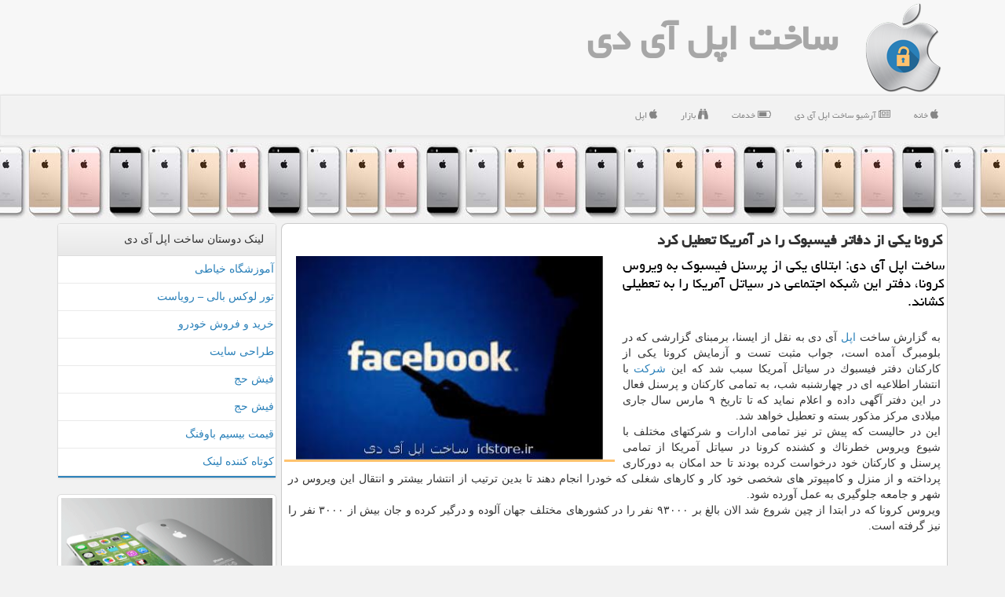

--- FILE ---
content_type: text/html; charset=utf-8
request_url: https://www.idstore.ir/news14836/%D9%83%D8%B1%D9%88%D9%86%D8%A7-%DB%8C%D9%83%DB%8C-%D8%A7%D8%B2-%D8%AF%D9%81%D8%A7%D8%AA%D8%B1-%D9%81%DB%8C%D8%B3%D8%A8%D9%88%D9%83-%D8%B1%D8%A7-%D8%AF%D8%B1-%D8%A2%D9%85%D8%B1%DB%8C%D9%83%D8%A7-%D8%AA%D8%B9%D8%B7%DB%8C%D9%84-%D9%83%D8%B1%D8%AF
body_size: 15479
content:


<!DOCTYPE html>

<html xmlns="https://www.w3.org/1999/xhtml" dir="rtl" lang="fa">
<head><meta http-equiv="X-UA-Compatible" content="IE=edge" /><meta charset="utf-8" /><meta name="viewport" content="width=device-width, initial-scale=1" /><title>
	كرونا یكی از دفاتر فیسبوك را در آمریكا تعطیل كرد | ساخت اپل آی دی
</title><link href="/css/isStoreMaster.css" rel="stylesheet" />
<meta property="og:locale" content="fa_ir" /><meta property="og:site_name" content="ساخت اپل آیدی" /><meta name="twitter:card" content="summary_large_image" /><meta name="twitter:site" content="ساخت اپل آیدی" /><link rel="shortcut icon" href="/favicon.ico" type="image/x-icon" /><meta name="theme-color" content="#72c5fc" /><meta name="robots" content="index, follow, max-snippet:-1, max-image-preview:large, max-video-preview:-1" /><link rel="canonical" href="https://www.idstore.ir/news14836/كرونا-یكی-از-دفاتر-فیسبوك-را-در-آمریكا-تعطیل-كرد" /><meta property="og:image" content="https://www.idstore.ir/images/News/9812/idstore_irB-14836.jpg" /><meta property="og:title" content="كرونا یكی از دفاتر فیسبوك را در آمریكا تعطیل كرد" /><meta property="og:description" content="ساخت اپل آی دی: ابتلای یكی از پرسنل فیسبوك به ویروس كرونا، دفتر این شبكه اجتماعی در سیاتل آمریكا را به تعطیلی كشاند. : #اپل , #ساخت_اپل_آی_دی , #ثبت, #شبكه_اجتماعی, #شركت, #كامپیوتر" /><meta property="og:type" content="website" /><meta property="og:url" content="https://www.idstore.ir/news14836/كرونا-یكی-از-دفاتر-فیسبوك-را-در-آمریكا-تعطیل-كرد" /><meta name="twitter:title" content="كرونا یكی از دفاتر فیسبوك را در آمریكا تعطیل كرد" /><meta name="twitter:description" content="ساخت اپل آی دی: ابتلای یكی از پرسنل فیسبوك به ویروس كرونا، دفتر این شبكه اجتماعی در سیاتل آمریكا را به تعطیلی كشاند. : #ساخت_اپل_آی_دی , #ثبت, #شبكه_اجتماعی, #شركت, #كامپیوتر" /><meta name="twitter:image" content="https://www.idstore.ir/images/News/9812/idstore_irB-14836.jpg" /><meta name="twitter:url" content="https://www.idstore.ir/news14836/كرونا-یكی-از-دفاتر-فیسبوك-را-در-آمریكا-تعطیل-كرد" /><meta name="description" content="ساخت اپل آی دی: ابتلای یكی از پرسنل فیسبوك به ویروس كرونا، دفتر این شبكه اجتماعی در سیاتل آمریكا را به تعطیلی كشاند. | ساخت اپل آی دی | idstore.ir" /><meta name="keywords" content="كرونا یكی از دفاتر فیسبوك را در آمریكا تعطیل كرد, كرونا, یكی, دفاتر, فیسبوك, آمریكا, تعطیل, كرد, ثبت, شبكه اجتماعی, شركت, كامپیوتر, ساخت اپل آی دی, idstore.ir" /></head>
<body>
    <form method="post" action="./كرونا-یكی-از-دفاتر-فیسبوك-را-در-آمریكا-تعطیل-كرد" id="form1">
<div class="aspNetHidden">
<input type="hidden" name="__EVENTTARGET" id="__EVENTTARGET" value="" />
<input type="hidden" name="__EVENTARGUMENT" id="__EVENTARGUMENT" value="" />

</div>

<script type="text/javascript">
//<![CDATA[
var theForm = document.forms['form1'];
if (!theForm) {
    theForm = document.form1;
}
function __doPostBack(eventTarget, eventArgument) {
    if (!theForm.onsubmit || (theForm.onsubmit() != false)) {
        theForm.__EVENTTARGET.value = eventTarget;
        theForm.__EVENTARGUMENT.value = eventArgument;
        theForm.submit();
    }
}
//]]>
</script>


<script src="/WebResource.axd?d=pynGkmcFUV13He1Qd6_TZPq5noqESXXUE0XjSMF76v7-Xg9K7QWcaFitzUuLPBmCGxxUpYmnZy5BBAsmHjPZMg2&amp;t=638901662248157332" type="text/javascript"></script>


<script src="/ScriptResource.axd?d=NJmAwtEo3Ipnlaxl6CMhvrH6BP570lrObtPRi-ajQsIrE4yyYGBLNNm1OvERokg0E0BuhUUWvKmK1XmSlbEF4XuvbkJCznW85hLuKvGi_b-yd3FszYwwMRfTO2QWJBgC1xHfIAkNNyM_MPmrHM1u1CaYGeStngYDmmfYx9ZJeUc1&amp;t=5c0e0825" type="text/javascript"></script>
<script src="/ScriptResource.axd?d=dwY9oWetJoJoVpgL6Zq8OFuHr2i1aSsEuGsEZrgH8sxO6mOgAqueWX5FgvqonDCGTU0AOgSuZ2o11lCK3eZfI9Eu1DCAK8c-21xxawTLz40OMWpd2j0HILoE3y6qQK_vZTwVnBZHX8uZFtfQ5S-xj-50xoCrB-lXCt0pbmbJTZs1&amp;t=5c0e0825" type="text/javascript"></script>
    <div class="page-head">
        <div class="container">
            <div class="row">
                <div class="col-xs-12">
        <img src="/images/idStore-Logo.png" id="WebsiteLogo" class="img-responsive" alt="ساخت اپل آی دی" title="ساخت اپل آی دی" />
        <b id="WebsiteTitle"><a href='/'>ساخت اپل آی دی</a></b>
                </div>
            </div>
        </div>
    </div>
<nav class="navbar navbar-default">
      <button type="button" class="navbar-toggle collapsed" data-toggle="collapse" data-target="#mobmenuc" aria-expanded="false">
        <span class="sr-only">منو</span>
        <i class="fa fa-bars"></i>
      </button>
    <div id="mobmenuc" class="collapse navbar-collapse container">
      <ul id="aMainpageMenu" class="nav navbar-nav"><li><a href="/" ><i class="fa fa-apple"></i> خانه</a></li><li><a href="/new"><i class="fa fa-newspaper-o"></i> آرشیو ساخت اپل آی دی</a></li><li><a href="/tag/خدمات"><i class="fa fa-battery-three-quarters"></i> خدمات</a></li><li><a href="/tag/بازار"><i class="fa fa-binoculars"></i> بازار</a></li><li><a href="/tag/اپل"><i class="fa fa-apple"></i> اپل</a></li></ul>
    </div>
</nav>
        <div class="idStore_Bar" title="خرید اپل آیدی Apple ID Store - idStore.ir">
        </div>
        <div class="container">
            
                
                
                
                
                
    <div class="col-lg-9 col-md-8 col-sm-7 p3">
        <article class="idstore-blogc" itemscope="" itemtype="https://schema.org/NewsArticle">
        <span id="ContentPlaceHolder1_lblPreTitle" itemprop="alternativeHeadline"></span>
        <h1 id="ContentPlaceHolder1_newsheadline" class="newsheadline" itemprop="name">كرونا یكی از دفاتر فیسبوك را در آمریكا تعطیل كرد</h1>
        <h2><img src="/images/News/9812/idstore_irB-14836.jpg" id="ContentPlaceHolder1_imgNews" itemprop="image" alt="كرونا یكی از دفاتر فیسبوك را در آمریكا تعطیل كرد" title="كرونا یكی از دفاتر فیسبوك را در آمریكا تعطیل كرد" class="img-responsive col-sm-6 col-xs-12 pull-left img-rounded" />
            <span id="ContentPlaceHolder1_descriptionNews" itemprop="description">ساخت اپل آی دی: ابتلای یكی از پرسنل فیسبوك به ویروس كرونا، دفتر این شبكه اجتماعی در سیاتل آمریكا را به تعطیلی كشاند.</span>
        </h2>
        <br />
        <span id="ContentPlaceHolder1_articleBody" itemprop="articleBody" class="divfulldesc">به گزارش ساخت <a href='http://www.idstore.ir/tag/اپل'>اپل</a> آی دی به نقل از ایسنا، برمبنای گزارشی كه در بلومبرگ آمده است، جواب مثبت تست و آزمایش كرونا یكی از كاركنان دفتر فیسبوك در سیاتل آمریكا سبب شد كه این <a href='http://www.idstore.ir/tag/شركت'>شركت</a> با انتشار اطلاعیه ای در چهارشنبه شب، به تمامی كاركنان و پرسنل فعال در این دفتر آگهی داده و اعلام نماید كه تا تاریخ ۹ مارس سال جاری میلادی مركز مذكور بسته و تعطیل خواهد شد.<br/> این در حالیست كه پیش تر نیز تمامی ادارات و شركتهای مختلف با شیوع ویروس خطرناك و كشنده كرونا در سیاتل آمریكا از تمامی پرسنل و كاركنان خود درخواست كرده بودند تا حد امكان به دوركاری پرداخته و از منزل و كامپیوتر های شخصی خود كار و كارهای شغلی كه خودرا انجام دهند تا بدین ترتیب از انتشار بیشتر و انتقال این ویروس در شهر و جامعه جلوگیری به عمل آورده شود.<br/> ویروس كرونا كه در ابتدا از چین شروع شد الان بالغ بر ۹۳۰۰۰ نفر را در كشورهای مختلف جهان آلوده و درگیر كرده و جان بیش از ۳۰۰۰ نفر را نیز گرفته است.<br/> <br/><br/><br/><br /><b> منبع: <a  rel="author" href="http://www.idstore.ir">ساخت اپل آی دی</a></b><br /><br /></span>

                    <meta itemprop="url" content="https://www.idstore.ir/news14836/كرونا-یكی-از-دفاتر-فیسبوك-را-در-آمریكا-تعطیل-كرد">
                    <meta itemprop="image" content="https://www.idstore.ir/images/News/9812/idstore_irB-14836.jpg">
<script type="application/ld+json">
{"@context": "https://schema.org/",
"@type": "CreativeWorkSeries",
"name": "كرونا یكی از دفاتر فیسبوك را در آمریكا تعطیل كرد",
"aggregateRating": {
"@type": "AggregateRating",
"bestRating": "5","worstRating": "0",
"ratingValue": "5.0",
"ratingCount": "3903"}}</script>
                    <meta itemprop="author" content="ساخت اپل آی دی">
                    <div id="divnewsdetails">
                            <div class="col-sm-6 p5">
                                <i class="fa fa-calendar-plus-o" title="تاریخ انتشار"></i><span id="pubDate">1398/12/15</span>
                                <div class="divmid pltab">
                                    <i class="fa fa-clock-o" title="زمان انتشار"></i><span id="pubTime">23:51:51</span>
                                </div>
                            </div>
                            <div class="col-sm-3 col-xs-6 p5">
                                <i class="fa fa-star-o" title="امتیاز"></i><span id="ratingValue">5.0</span> / <span>5</span>
                            </div>
                            <div class="col-sm-3 col-xs-6 p5">
                                <i class="fa fa-eye" title="بازدید"></i><span id="ratingCount">3903</span>
                            </div>
                        <div class="clearfix"></div>
                    </div>
            
            <span id="ContentPlaceHolder1_metaPublishdate"><meta itemprop="datePublished" content="2020-3-5"></span>
      <div id="divtags">
        <span id="ContentPlaceHolder1_lblTags"><span class='glyphicon glyphicon-tags'></span> تگهای خبر: <a href='/tag/ثبت' target='_blank'>ثبت</a> ,  <a href='/tag/شبكه-اجتماعی' target='_blank'>شبكه اجتماعی</a> ,  <a href='/tag/شركت' target='_blank'>شركت</a> ,  <a href='/tag/كامپیوتر' target='_blank'>كامپیوتر</a></span>
            <script type="text/javascript">
//<![CDATA[
Sys.WebForms.PageRequestManager._initialize('ctl00$ContentPlaceHolder1$ScriptManager1', 'form1', ['tctl00$ContentPlaceHolder1$UpdatePanel2','ContentPlaceHolder1_UpdatePanel2','tctl00$ContentPlaceHolder1$UpdatePanel1','ContentPlaceHolder1_UpdatePanel1'], [], [], 90, 'ctl00');
//]]>
</script>

        </div>
            <div id="ContentPlaceHolder1_UpdateProgress2" style="display:none;">
	
                    <div class="divajax" title="چند لحظه صبر کنید"><i class="fa fa-spinner fa-lg fa-refresh"></i></div>
                
</div>
        <div id="ContentPlaceHolder1_UpdatePanel2">
	
                <div class="clearfix"></div>
                <div id="divdoyoulikeit">
                    <div class="col-sm-6 p5">
                    <div class="divmid"><i class="fa fa-check-square-o"></i> این مطلب را می پسندید؟</div>
                    <div class="divmid pltabs">
                        <a id="ContentPlaceHolder1_IBLike" title="بله، می پسندم" class="btn btn-sm btn-default" href="javascript:__doPostBack(&#39;ctl00$ContentPlaceHolder1$IBLike&#39;,&#39;&#39;)"><i class="fa fa-thumbs-o-up"></i></a></div>
                    <div class="divmid pltab">
                        <span id="ContentPlaceHolder1_lblScorePlus" title="یک نفر این مطلب را پسندیده است" class="fontsmaller cgray">(1)</span>
                    </div>
                    <div class="divmid">
                        <a id="ContentPlaceHolder1_IBDisLike" title="خیر، نمی پسندم" class="btn btn-sm btn-default" href="javascript:__doPostBack(&#39;ctl00$ContentPlaceHolder1$IBDisLike&#39;,&#39;&#39;)"><i class="fa fa-thumbs-o-down"></i></a></div>
                     <div class="divmid">
                        <span id="ContentPlaceHolder1_lblScoreMinus" title="هنوز شخصی به این مطلب رای منفی نداده است" class="fontsmaller cgray">(0)</span>
                    </div>
                    </div>
                    <div class="col-sm-6 p5 mshare text-left">

                        <a href="tg://msg?text=كرونا یكی از دفاتر فیسبوك را در آمریكا تعطیل كرد  https://www.idstore.ir/news14836/%D9%83%D8%B1%D9%88%D9%86%D8%A7-%DB%8C%D9%83%DB%8C-%D8%A7%D8%B2-%D8%AF%D9%81%D8%A7%D8%AA%D8%B1-%D9%81%DB%8C%D8%B3%D8%A8%D9%88%D9%83-%D8%B1%D8%A7-%D8%AF%D8%B1-%D8%A2%D9%85%D8%B1%DB%8C%D9%83%D8%A7-%D8%AA%D8%B9%D8%B7%DB%8C%D9%84-%D9%83%D8%B1%D8%AF" id="ContentPlaceHolder1_aae" class="maae" target="_blank" rel="nofollow" title="اشتراک این مطلب در تلگرام"><span class="fa-stack"><i class="fa fa-circle fa-stack-2x clgray"></i><i class="fa fa-paper-plane-o fa-stack-1x cwhite"></i></span></a>
                        <a href="https://www.facebook.com/sharer.php?u=https://www.idstore.ir/news14836/%D9%83%D8%B1%D9%88%D9%86%D8%A7-%DB%8C%D9%83%DB%8C-%D8%A7%D8%B2-%D8%AF%D9%81%D8%A7%D8%AA%D8%B1-%D9%81%DB%8C%D8%B3%D8%A8%D9%88%D9%83-%D8%B1%D8%A7-%D8%AF%D8%B1-%D8%A2%D9%85%D8%B1%DB%8C%D9%83%D8%A7-%D8%AA%D8%B9%D8%B7%DB%8C%D9%84-%D9%83%D8%B1%D8%AF" id="ContentPlaceHolder1_aaf" class="maaf" target="_blank" rel="nofollow" title="اشتراک این مطلب در فیسبوک"><span class="fa-stack"><i class="fa fa-circle fa-stack-2x clgray"></i><i class="fa fa-facebook-f fa-stack-1x cwhite"></i></span></a>
                        <a href="https://twitter.com/share?url=https://www.idstore.ir/news14836/%D9%83%D8%B1%D9%88%D9%86%D8%A7-%DB%8C%D9%83%DB%8C-%D8%A7%D8%B2-%D8%AF%D9%81%D8%A7%D8%AA%D8%B1-%D9%81%DB%8C%D8%B3%D8%A8%D9%88%D9%83-%D8%B1%D8%A7-%D8%AF%D8%B1-%D8%A2%D9%85%D8%B1%DB%8C%D9%83%D8%A7-%D8%AA%D8%B9%D8%B7%DB%8C%D9%84-%D9%83%D8%B1%D8%AF&text=كرونا یكی از دفاتر فیسبوك را در آمریكا تعطیل كرد" id="ContentPlaceHolder1_aat" class="maat" target="_blank" rel="nofollow" title="اشتراک این مطلب در توئیتر"><span class="fa-stack"><i class="fa fa-circle fa-stack-2x clgray"></i><i class="fa fa-twitter fa-stack-1x cwhite"></i></span></a>
                        <a href="/rss/" id="ContentPlaceHolder1_aar" class="maar" target="_blank" title="اشتراک مطالب به وسیله فید rss"><span class="fa-stack"><i class="fa fa-circle fa-stack-2x clgray"></i><i class="fa fa-rss fa-stack-1x cwhite"></i></span></a>
                    </div>
               </div>
                <div class="clearfix"></div>
                
                
                    
            
</div>
       <div class="newsothertitles">
            <span class="glyphicon glyphicon-time"></span> تازه ترین مطالب مرتبط
        </div>
        <div class="hasA">
            
            <ul class="ulrelated">
                    <li><a href='/news31563/آغاز-رزرو-پرواز-برای-فرستادن-بقایای-انسان-به-مریخ' title='1404/08/18  09:20:36' class="aothertitles">آغاز رزرو پرواز برای فرستادن بقایای انسان به مریخ</a></li>
                
                    <li><a href='/news31560/پرتاب-دوم-نیو-گلن-با-ماهواره-های-واقعی-ناسا-خواهد-بود' title='1404/08/17  10:26:53' class="aothertitles">پرتاب دوم نیو گلن با ماهواره های واقعی ناسا خواهد بود</a></li>
                
                    <li><a href='/news31549/تلگرام-باید-خط-قرمزهای-ما-را-قبول-کند-احتمال-مذاکره-با-پلت-فرم-های-دیگر' title='1404/08/15  12:55:38' class="aothertitles">تلگرام باید خط قرمزهای ما را قبول کند احتمال مذاکره با پلت فرم های دیگر</a></li>
                
                    <li><a href='/news31539/قدرت-خواندن-ذهن-از-راه-یک-دانه-نمک' title='1404/08/13  10:57:05' class="aothertitles">قدرت خواندن ذهن از راه یک دانه نمک!</a></li>
                </ul>
        </div>
       <div class="newsothertitles">
            <i class="fa fa-comments-o"></i> نظرات بینندگان در مورد این مطلب
        </div>
            <div class="text-right p5">
                
                
            </div>
        <div id="idstore-scommenttitle">
            نظر شما در مورد این مطلب
        </div>
        <div class="clearfix"></div>
        <div id="idstore-scomment">
            <div id="ContentPlaceHolder1_UpdatePanel1">
	
                <div class="col-sm-1 col-xs-3 p85">نام:</div>
                <div class="col-sm-11 col-xs-9 p5">
                    <input name="ctl00$ContentPlaceHolder1$txtName" type="text" id="ContentPlaceHolder1_txtName" class="form-control input-sm" placeholder="نام" /></div>
                <div class="clearfix"></div>
                <div class="col-sm-1 col-xs-3 p85">ایمیل:</div><div class="col-sm-11 col-xs-9 p5">
                    <input name="ctl00$ContentPlaceHolder1$txtEmail" type="text" id="ContentPlaceHolder1_txtEmail" class="form-control input-sm" placeholder="ایمیل" /></div>
                <div class="clearfix"></div>
                <div class="col-sm-1 col-xs-3 p85">نظر:</div><div class="col-sm-11 col-xs-9 p5">
                    <textarea name="ctl00$ContentPlaceHolder1$txtMatn" rows="4" cols="20" id="ContentPlaceHolder1_txtMatn" class="form-control input-sm">
</textarea></div>
                <div class="clearfix"></div>
                <div class="col-sm-1 col-xs-3 p85" title="سوال امنیتی برای تشخیص اینکه شما ربات نیستید">سوال:</div><div class="col-sm-3 col-xs-4 p5" title="سوال امنیتی برای تشخیص اینکه شما ربات نیستید">
                    <input name="ctl00$ContentPlaceHolder1$txtCaptcha" type="text" maxlength="2" id="ContentPlaceHolder1_txtCaptcha" class="form-control input-sm" /></div>
                    <div class="col-sm-8 col-xs-5 text-right text-info p85" title="سوال امنیتی برای تشخیص اینکه شما ربات نیستید"><span id="ContentPlaceHolder1_lblCaptcha"> = ۲ بعلاوه ۱</span></div>
                <div class="clearfix"></div>
                <div class="col-xs-12 p5">
                    <div class="divmid"><input type="submit" name="ctl00$ContentPlaceHolder1$btnSendComment" value="ارسال نظر" id="ContentPlaceHolder1_btnSendComment" class="btn btn-default btn-sm" /></div>
                    <div class="divmid"><span id="ContentPlaceHolder1_lblMSGComment"></span></div>
                    
                    
                    
                </div>
                
</div>
            <div id="ContentPlaceHolder1_UpdateProgress1" style="display:none;">
	
                    <div class="p5"><i class="fa fa-spinner fa-refresh fa-lg"></i></div>
                
</div>
        </div>
            <div class="clearfix"></div>
        </article>
    </div>

    <div class="col-lg-3 col-md-4 col-sm-5 p3">
            <div id="ContentPlaceHolder1_idstoreFR" class="panel panel-default">
                <div id="ContentPlaceHolder1_divLinksTitle" class="panel-heading">لینک دوستان ساخت اپل آی دی</div>
                <div class="panel-body idstore-friend">



                            <a title='آموزش خیاطی ترمه سرا' href='https://www.termehsara.com/' target="_blank">آموزشگاه خیاطی</a>
                            <a title='تور لوکس بالی – رویاست' href='https://royast.net/tours/تور-بالی/' target="_blank">تور لوکس بالی – رویاست</a>
                            <a title='خرید و فروش خودرو شاپ کار' href='https://www.shopcar.ir/' target="_blank">خرید و فروش خودرو</a>
                            <a title='طراحی سایت' href='https://www.bibadil.org' target="_blank">طراحی سایت</a>
                            <a title='فیش حج' href='https://www.xn--rgbbu5cx6b.com' target="_blank">فیش حج</a>
                            <a title='فیش حج' href='https://fishehaj.com' target="_blank">فیش حج</a>
                            <a title='قیمت بیسیم باوفنگ' href='https://tanaertebat.com/category/محصولات/باوفنگ/' target="_blank">قیمت بیسیم باوفنگ</a>
                            <a title='کوتاه کننده لینک' href='https://www.gph.ir' target="_blank">کوتاه کننده لینک</a>
                </div>
            </div>
            <img src="/images/idStore-3.png" class="img-responsive img-thumbnail" alt="خرید اپل آیدی - ساخت اپل آیدی" title="خرید اپل آیدی - ساخت اپل آیدی" />
            <br /><br />
    <div class="idstore-lefts">
                            <div>
                            
                            
                            
                            </div>
                            <div>
                            <div class="idstore-leftt" id="dtMostVisited"><b><span id="pMostVisited"><i class="fa fa-plus-square-o"></i></span>پربیننده ترین ها</b></div>
                            
                                <ul id="uMostVisited">

                                            <li><a href='/news31192/ورود-ایران-به-عرصه-عملیاتی-فناوری-کوانتوم-تکمیل-زیرساختها-تا-۲سال-آینده' title='1404/06/08  11:21:06'>ورود ایران به عرصه عملیاتی فناوری کوانتوم تکمیل زیرساختها تا ۲سال آینده</a></li>
                                            <li><a href='/news31487/توافق-وزارت-علوم-و-بنیاد-ایران-پیشرفته-برای-ایجاد-پارک-علم-و-فناوری-با-تمرکز-بر-هوش-مصنوعی-در-تهران' title='1404/08/03  10:26:06'>توافق وزارت علوم و بنیاد ایران پیشرفته برای ایجاد پارک علم و فناوری با تمرکز بر هوش مصنوعی در تهران</a></li>
                                            <li><a href='/news31197/طراحی-ابزار-هوش-مصنوعی-برای-تشخیص-نوع-و-شدت-زوال-عقل' title='1404/06/09  09:43:28'>طراحی ابزار هوش مصنوعی برای تشخیص نوع و شدت زوال عقل</a></li>
                                            <li><a href='/news31397/اتصال-1-و-پنج-دهم-میلیون-مشترک-فیبرنوری-تا-انتهای-سال-پوشش-10-میلیونی-سالانه' title='1404/07/16  11:37:48'>اتصال 1 و پنج دهم میلیون مشترک فیبرنوری تا انتهای سال پوشش 10 میلیونی سالانه</a></li>
                                </ul>
                                <br />
                            </div>
                            <div>
                            <div class="idstore-leftt" id="dtMostDiscussion"><b><span id="pMostDiscussion"><i class="fa fa-plus-square-o"></i></span>پربحث ترین ها</b></div>
                            
                                <ul id="uMostDiscussion">

                                            <li><a href='/news31569/وقتی-علم-قربانی-ملاحظات-سیاسی-می-شود-تکرار-ماجرای-گالیله-با-تحریم-علمی' title='1404/08/19  09:33:32'>وقتی علم قربانی ملاحظات سیاسی می شود تکرار ماجرای گالیله با تحریم علمی</a></li>
                                        
                                            <li><a href='/news31563/آغاز-رزرو-پرواز-برای-فرستادن-بقایای-انسان-به-مریخ' title='1404/08/18  09:20:36'>آغاز رزرو پرواز برای فرستادن بقایای انسان به مریخ</a></li>
                                        
                                            <li><a href='/news31560/پرتاب-دوم-نیو-گلن-با-ماهواره-های-واقعی-ناسا-خواهد-بود' title='1404/08/17  10:26:53'>پرتاب دوم نیو گلن با ماهواره های واقعی ناسا خواهد بود</a></li>
                                        
                                            <li><a href='/news31555/بازبینی-در-بخشنامه-پیشرفت-اعضاء-هیات-علمی-و-طراحی-نظام-رتبه-بندی-دانشگاه-ها' title='1404/08/16  14:58:20'>بازبینی در بخشنامه پیشرفت اعضاء هیات علمی و طراحی نظام رتبه بندی دانشگاه ها</a></li>
                                        
                                </ul>
                                <br />
                            </div>
                            <div>
                            <div class="idstore-leftt" id="dtMostNews"><b><span id="pMostNews"><i class="fa fa-plus-square-o"></i></span>جدیدترین ها</b></div>
                            
                                <ul id="uMostNews">

                                            <li><a href='/news31569/وقتی-علم-قربانی-ملاحظات-سیاسی-می-شود-تکرار-ماجرای-گالیله-با-تحریم-علمی' title='1404/08/19  09:33:32'>وقتی علم قربانی ملاحظات سیاسی می شود تکرار ماجرای گالیله با تحریم علمی</a></li>
                                            <li><a href='/news31563/آغاز-رزرو-پرواز-برای-فرستادن-بقایای-انسان-به-مریخ' title='1404/08/18  09:20:36'>آغاز رزرو پرواز برای فرستادن بقایای انسان به مریخ</a></li>
                                            <li><a href='/news31560/پرتاب-دوم-نیو-گلن-با-ماهواره-های-واقعی-ناسا-خواهد-بود' title='1404/08/17  10:26:53'>پرتاب دوم نیو گلن با ماهواره های واقعی ناسا خواهد بود</a></li>
                                            <li><a href='/news31555/بازبینی-در-بخشنامه-پیشرفت-اعضاء-هیات-علمی-و-طراحی-نظام-رتبه-بندی-دانشگاه-ها' title='1404/08/16  14:58:20'>بازبینی در بخشنامه پیشرفت اعضاء هیات علمی و طراحی نظام رتبه بندی دانشگاه ها</a></li>
                                            <li><a href='/news31549/تلگرام-باید-خط-قرمزهای-ما-را-قبول-کند-احتمال-مذاکره-با-پلت-فرم-های-دیگر' title='1404/08/15  12:55:38'>تلگرام باید خط قرمزهای ما را قبول کند احتمال مذاکره با پلت فرم های دیگر</a></li>
                                            <li><a href='/news31544/سازوکار-مجلس-برای-توسعه-بازار-محصولات-هوش-مصنوعی' title='1404/08/14  11:23:19'>سازوکار مجلس برای توسعه بازار محصولات هوش مصنوعی</a></li>
                                            <li><a href='/news31539/قدرت-خواندن-ذهن-از-راه-یک-دانه-نمک' title='1404/08/13  10:57:05'>قدرت خواندن ذهن از راه یک دانه نمک!</a></li>
                                            <li><a href='/news31533/هوش-مصنوعی-گوگل-به-سبب-توهم-حذف-شد' title='1404/08/12  10:58:45'>هوش مصنوعی گوگل به سبب توهم حذف شد</a></li>
                                            <li><a href='/news31528/انتشار-اوراق-توسعه-فناوری-توسط-بانکها-در-هفته-های-پیش-رو' title='1404/08/11  11:55:50'>انتشار اوراق توسعه فناوری توسط بانکها در هفته های پیش رو</a></li>
                                            <li><a href='/news31524/ضرورت-انطباق-دانشگاه-ها-با-نیازهای-نسل-جدید-هوش-مصنوعی-عامل-تقلب-نیست' title='1404/08/10  12:52:38'>ضرورت انطباق دانشگاه ها با نیازهای نسل جدید هوش مصنوعی عامل تقلب نیست</a></li>
                                </ul>
                                <br />
                            </div>
    </div>
            <div class="panel panel-default">
                <div id="ContentPlaceHolder1_divTagsTitle" class="panel-heading">تگهای ساخت اپل آی دی</div>
                <div class="panel-body idstore-tg">


                            <a class='fontmedium' href='/tag/دانش' target="_blank">دانش </a>
                            <a class='fontmedium' href='/tag/شركت' target="_blank">شركت </a>
                            <a class='fontmedium' href='/tag/خدمات' target="_blank">خدمات </a>
                            <a class='fontmedium' href='/tag/فناوری' target="_blank">فناوری </a>
                            <a class='fontmedium' href='/tag/بازار' target="_blank">بازار </a>
                            <a class='fontmedium' href='/tag/اینترنت' target="_blank">اینترنت </a>
                            <a class='fontmedium' href='/tag/رپورتاژ' target="_blank">رپورتاژ </a>
                            <a class='fontmedium' href='/tag/ثبت' target="_blank">ثبت </a>
                </div>
            </div>
    </div>
    <div class="clearfix"></div>
    <div id="idstore-footer">
        
        <div class="col-xs-6 p5 text-right">
            <a href="/new/"><i class="fa fa-newspaper-o"></i> اخبار اپل آیدی</a>
        </div>
        <div class="col-xs-6 p5 text-left">
            <a title="اپل آیدی : خانه" href="/"><i class="fa fa-reply"></i> اپل آیدی: صفحه اصلی</a>
        </div>
        <div class="clearfix"></div>
        </div>
        
        
        
        
        

            <div id="divtoppage"><a href="#top" title="بالای صفحه"><i class="fa fa-arrow-up fa-2x"></i></a></div>
        </div>
        <div class="idStore_Bar" title="خرید اپل آیدی Apple ID Store - idStore.ir">
        </div>
        <div id="divfoot">
            <div class="container">
                <div class="row">
                    <div id="divfootr" class="col-lg-7 col-md-6">
                        <div id="divCopyRights" class="p3 bgo"><i class='fa fa-copyright'></i> idstore.ir - حقوق مادی و معنوی سایت ساخت اپل آی دی محفوظ است</div>
                        <div id="divWebFooterDesc" class="bgo p3"><h3>ساخت اپل آی دی</h3><p>سفارش ساخت اپل آی دی<br>«idstore، کلید ورود شما به دنیای اپل. دنیای اپل رو شخصی سازی کنید»</p></div>
                    </div>
                    <div id="divfootl" class="col-lg-5 col-md-6 p3">
                        <div id="divfooterpages" class="col-xs-12 p3 bgo"><i class='fa fa-folder-open-o'></i> صفحات ساخت اپل آی دی</div>
                        <div id="aMainpageFooter" class="idstore-footl col-xs-12"><a title="تماس با ساخت اپل آی دی" href="/">درباره ما</a><a title="تبلیغات" href="https://www.linkbegir.com/">تبلیغات در ساخت اپل آی دی</a><a href="/new">آرشیو ساخت اپل آی دی</a></div>
                    </div>
                </div>
            </div>
        </div>
        <script src="/js/JQ_BT.js"></script>
        






    
<div class="aspNetHidden">

	<input type="hidden" name="__VIEWSTATEGENERATOR" id="__VIEWSTATEGENERATOR" value="B953A919" />
	<input type="hidden" name="__VIEWSTATEENCRYPTED" id="__VIEWSTATEENCRYPTED" value="" />
	<input type="hidden" name="__EVENTVALIDATION" id="__EVENTVALIDATION" value="8FOOugzPcSVhx0Et1l1X/I1wV4UREdJDpQAjwLHh+S5xl3liBDse4PnetcyDQWyH7LEEh6bkGtkywN5enuYDhFDcZIvjiK646fbvOQeQXZh+j3gz6/wxTtqRbLqU+vSL5MgOzRcg3nvYNael/ilmJp59N//utaMOphMhACh8rQmhhaHM5uiiiS40nktD0d6WGitwI48omQ2BJ3hSZ3LgvZX3qYk38XoOaWsm3c8UTCMsDHcq4Klvc0ePG8e8MNZD" />
</div>

<script type="text/javascript">
//<![CDATA[
Sys.Application.add_init(function() {
    $create(Sys.UI._UpdateProgress, {"associatedUpdatePanelId":"ContentPlaceHolder1_UpdatePanel2","displayAfter":10,"dynamicLayout":true}, null, null, $get("ContentPlaceHolder1_UpdateProgress2"));
});
Sys.Application.add_init(function() {
    $create(Sys.UI._UpdateProgress, {"associatedUpdatePanelId":"ContentPlaceHolder1_UpdatePanel1","displayAfter":500,"dynamicLayout":true}, null, null, $get("ContentPlaceHolder1_UpdateProgress1"));
});
//]]>
</script>
<input type="hidden" name="__VIEWSTATE" id="__VIEWSTATE" value="aEjzF/H3rLF0yL3BBAvRpNO50+My6ZpRLcRvL0hPRWwCHwiheq5VExQ13z/[base64]/lbaRrohpKGr2iYdt2VYKH2VpqmAq/XPcxGqBB+ZpZ94xKg72wGtsX76/yQMP2vD7aPxjJNpzZTW6+lrvQ9VhsgL6TX60P/2j1x8NGLVNdiE7CAyPRDaHo8ndBsh9Jzs/n5zYxeGRZWhtNGq4RkaaBfzQ/lwEX4QeDmao6sly7pYk7sPJbRhpjcJN6fARIM56kOd+LmN3/+Tr32uGrNO4rx1jYQFQMpkNep5MAjC1+p5Wom1qkhvmD9BPEGDBUhwL7CCCRDIwBZhhv8SEp3zyEyUw92rPsYNMLXb3Lxtmklni9OFcT4UkFyt25QoQjuT1feFdIsSnNxP26/ALalnDDiRZeF8uRKiC0h1kww/ggPO/Mbm2AIS5j4LDpe+lMJ6TNbN+QN2p15QnzTp+GxkotKUj/tGEzeNu8UwXTFKh2jMa0Q1E104H38oIWzVmD5qLYGOoCtld036x44qGt8t2B4jcztO6f9NI6XgvN6Ii27ntg6H6wBd9ejz1FOYOYVCQ/ciH07I83utr6rvGrI4XPp4uiQP4P7ZxO8GCayB6+p1+bgVeXGr9kfHcVm32x9xPQTKQChLNDVr6z9A+k37vqBbrdIN6c4qwm7Y3RiVRjs8dKDpUMVN9AyuYwLiGJ4IqN7iVji964mHTnFqAbBt/HD5RyofXrwbBZOT4VEVxHb5bAfVsBH6jXpFGu1D6Paw83PIdbC/YVY5iCeTP7dij699TnrUNFJqOcdzqzOtBZNBdhVb9nQJZaubtnkTx6eJ+ir8I3Z+Vq6Oo/zxnfYYpPR4HvrsFy9Y/zoJRmjuKcPV/FJQS9U9pPTLqGNY7xySRXXR6FXz9ydrJ1fPHevNMMjHNbyc5bWZd4bF0DhwgS0CFkizz//CqeanS9j/6ScCoqjNYuYSGzP5g4TUawC3k+ZtSkuCbhGm2NyTB1SqyqNL1+NotK4UT8IpcSHXfRU31iZ0za9rxwRM7KRoLJOdrsR3juJZ0oHlXVkfqp+w4mTFLrUbkk/ZRxVnD30DgLP+Uzq1JxpPXKWL3d+JhIUmKOTVgBhQJWc4pE18wOO8Z9qfJDYriyuMGPCxgy4NYKIEelvoBop42/fuhvchAp+P7pw0n8j+69bN33Gntavnc7u5IiX4OQEZGwCGBD/3ujBE00iZQieIcfbyzA/MTCIbfLHaZmYPWvzcm5zemgOpWjoHoN0o+hOT+KLnCJmlS41brNPht7D5bOCKbI4jvzM5uLFsY3gLpmj9f6S88N6Gy/G8cKklTbaXF46JR9RIvCdTwwesvpZMiD/FhX3fE8oP7V5U8LQ8iP9hAp5K+JikAG2ommP/AjwpFm+di0hryspLTi4IXsizRRQ2hvkmX3FSgq1gSfxlyXossOex+trVXOUdMR+qNropdZnGWB8ZS2u6bORuaUk9BDrahySnTawE/B/CRksvRw0epnoqoIow6adm5/Mg9BKvQC9btmCMwPW9fSfohreQsNtcKs+eEunxks7PqBT68XXlmDxW4BzXzMg2KP40a5wUOlvhrDrln74EcBMQMhlJbBJhZ5kgDsp8IrReNycjwTQwwUOTvPZXRL/599Q4LSRhw/C9qgxhPyJSS3RrgDaENrD09fcT0srcviMCcZfvKXMbHR3NCQbj68L8LPvNttPm5OHAxnFzFNAdlx6kahe1yGJ7J6dL620OLVjBNhc4g3lKafRAzOjnY7kA5lx7fs+CMuN5oaoxA9JL5l98OY/9AP4YPK+BtStOPoXPikzDIVNeK2QWjVfIkVwdsTMkIynHKoNCF+zjJ/BFrGarBDhSJVVme6wyY8V0+/OhyZ6Y3QPHPASjIEfiy0gubU2IoACadRJZcOgdi867xzBbcNhboaCrv7GGC7V2uiZdTk3l21qfkUGddKyrkofDLEXF5EruvR/iC6YTCnJ/9mSyhE4ZDgwNna/tgAEVaviUXfQGqgQfC4FTSR21kcRT5DwD0ipLTFMvRwc8A465/JYeUrpWvtH1H7QEAc9hKsPgsjW1bVyawB8IFmMy/8Icl7eVkLUWS54PCLxQB6J3H/ZTp1qn4l1wLSHdUtGI3tKvXwETPRniu/mG4tfMPThvScsKSkkqrwn6uWxFEXWprbWsPfAQDIlpUSsWUu7nsaTcF5CvozzLuJDtJaGYSk709ORrSyFGW0dkAO5Bp5GrFx2cfh2zE7/sIad+8YiN08ALNldrbYaM3KTRGzrzn5oxhIQsYsFayGuN2cDtBs2qEzB6II01+Z9uj9jqrehwCBr/Yu+OGurEzX5Nmb+BSgCiomLgl13RJKk6X8Z7keqY64VVOf7kmuvmhi/DsChULiRm6UDmwq7pDmSSpGNnJB98tnpKsdWwum/JGiAyDDXD/0JVb35NAwHrfHoKl182qNG+S8GLMm5miSRFD9VLdHTNxRwz6LPuyq/Iq+7+ftLb44lGUjnVk/ul/FTLu6PShfpuv4sqECiuXewLFW9cbFH4e3R7k0xerxPEZAxffdGOnRuXCSNJ3IIVl+Ml4aYmNdTNmsENFL72Zk31DV6hp6+zyMt3cWYjov03AXRzE0eZ/KeODACykLo3pKywu7RyV1T9Ykr11Chptnd/G9cT4NQ1uIYlQz+zywuuD3JfILeg8Yf6nJZVQdg6Lfd90Dbj/xieHh5TEB0oGw2syBVhuwAhu15K29a2VFJtOYLfGltvuUhBJlQzqjAEc0QUV8/B09tqU2eGoVC/LAVeBGdYYELDCskhV2YRhEmX9iinzGR8ZEhys4IaWwI136+jvIxw1on6a/MyGaNVMk5HVELCYrcOiILFdIKZ5rVWu/tH4U9MaN6KwLBKtYC+WQb6ewHP1thnIXF+/ncfaOdeTYzMxClKs0ROzqS+lyBGQbUKPVdmh80PVh82hRS9qdJTzZLe90WQ9BJp7LClxfhp2tOVh5Io32+VBptx4F+PqPNHZMXbzPxNHHrGjr3Nv4mQb72RdLIdeZOronn/[base64]/+hD1jCkNt+Lhkql37jT1egTcm3KARaS+57xFlDnm2rc51rG6icTh5b8scsfTVEKyBtZ648We7xikwZnkJRioLt3/51UKPlaxMBgqwk6Q6pQQr19/MN6IQq0Q9bNLxgO/KiTsggVxVJKmzFIVganyKBCjqjx5J1J5wNvFtkHr9iZy4At/zyQiCzKcHf2IXtqAZ5kUbw7/3OHeMiIXIT2VJmbwft5HShLNlTGgeK1pLsEw0l+Q8sJVrIC2ezv3Z6e8nKiPN7c0tyrAXSR8GoqqT5kbtyUM2JkO5+L+Z1TZP5t26Op2hzVTMdLi0BMtMNcpHosaVtVC9VBvCyJTqidAfTE+pnlEsqgbe5m1JvgVOs5l+s0Vh49/85ylS9hp1BbuhBU8KaHA4XfzMD0gKs/lHkrFTenKOlBwYEaWsNM2HPRZ4vqROspd5FSyNDxYXNx0Fnz695YhehJ2nd9f/jC1jKhGtYc8J0l9SFw1jNY16Oo1yCxbi8CbNo8KtLVAnPjGKzFrsj08CI" /></form>
</body>
</html>
